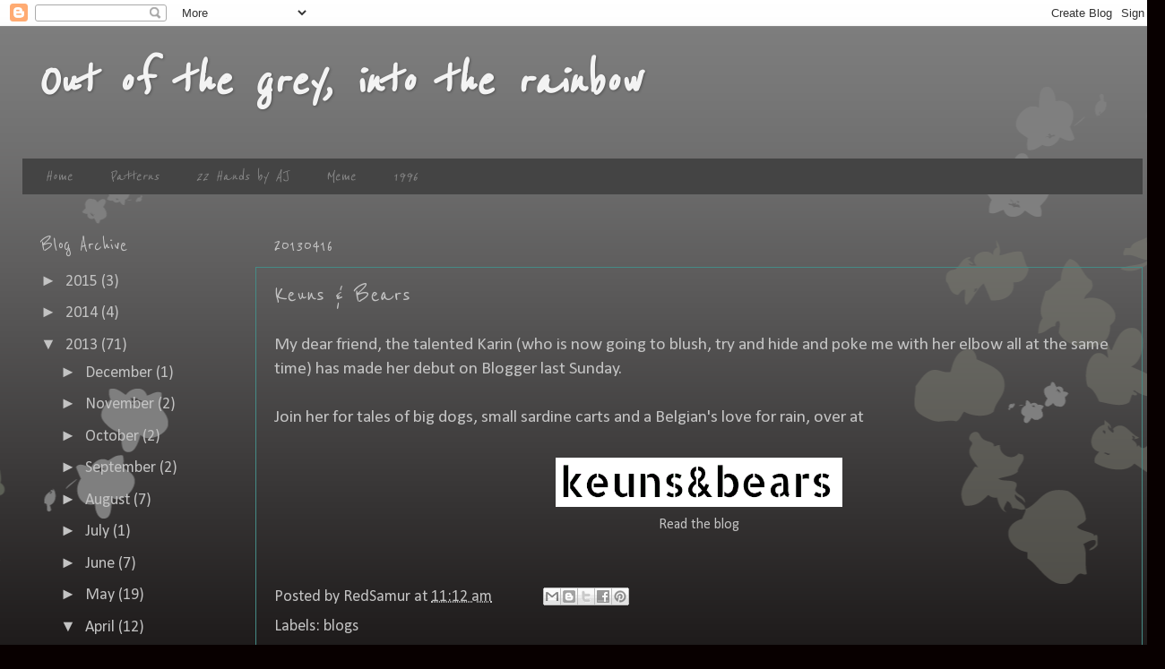

--- FILE ---
content_type: text/html; charset=UTF-8
request_url: https://craftoutofgrey.blogspot.com/2013/04/keuns-bears.html
body_size: 12245
content:
<!DOCTYPE html>
<html class='v2' dir='ltr' lang='en-GB'>
<head>
<link href='https://www.blogger.com/static/v1/widgets/335934321-css_bundle_v2.css' rel='stylesheet' type='text/css'/>
<meta content='width=1100' name='viewport'/>
<meta content='text/html; charset=UTF-8' http-equiv='Content-Type'/>
<meta content='blogger' name='generator'/>
<link href='https://craftoutofgrey.blogspot.com/favicon.ico' rel='icon' type='image/x-icon'/>
<link href='http://craftoutofgrey.blogspot.com/2013/04/keuns-bears.html' rel='canonical'/>
<link rel="alternate" type="application/atom+xml" title="Out of the grey, into the rainbow - Atom" href="https://craftoutofgrey.blogspot.com/feeds/posts/default" />
<link rel="alternate" type="application/rss+xml" title="Out of the grey, into the rainbow - RSS" href="https://craftoutofgrey.blogspot.com/feeds/posts/default?alt=rss" />
<link rel="service.post" type="application/atom+xml" title="Out of the grey, into the rainbow - Atom" href="https://www.blogger.com/feeds/6685930808639840226/posts/default" />

<link rel="alternate" type="application/atom+xml" title="Out of the grey, into the rainbow - Atom" href="https://craftoutofgrey.blogspot.com/feeds/2383167519858987522/comments/default" />
<!--Can't find substitution for tag [blog.ieCssRetrofitLinks]-->
<link href='https://blogger.googleusercontent.com/img/b/R29vZ2xl/AVvXsEjWGzjszYOzIhOflhOqnQp2Nzqq2SoJbge8FPYcadlL1RiOGD0agm0Www_LHMoxluVBiqcXhfgZByHCfBDHCpUdofV2DuH_7Z8yQLI1NtytOkHS2_qdj9uKc9irMK2BX4gY0sK7lKSMYncH/s1600/Capture.GIF' rel='image_src'/>
<meta content='http://craftoutofgrey.blogspot.com/2013/04/keuns-bears.html' property='og:url'/>
<meta content='Keuns &amp; Bears' property='og:title'/>
<meta content='My dear friend, the talented Karin (who is now going to blush, try and hide and poke me with her elbow all at the same time) has made her de...' property='og:description'/>
<meta content='https://blogger.googleusercontent.com/img/b/R29vZ2xl/AVvXsEjWGzjszYOzIhOflhOqnQp2Nzqq2SoJbge8FPYcadlL1RiOGD0agm0Www_LHMoxluVBiqcXhfgZByHCfBDHCpUdofV2DuH_7Z8yQLI1NtytOkHS2_qdj9uKc9irMK2BX4gY0sK7lKSMYncH/w1200-h630-p-k-no-nu/Capture.GIF' property='og:image'/>
<title>Out of the grey, into the rainbow: Keuns & Bears</title>
<style type='text/css'>@font-face{font-family:'Calibri';font-style:normal;font-weight:400;font-display:swap;src:url(//fonts.gstatic.com/l/font?kit=J7afnpV-BGlaFfdAhLEY67FIEjg&skey=a1029226f80653a8&v=v15)format('woff2');unicode-range:U+0000-00FF,U+0131,U+0152-0153,U+02BB-02BC,U+02C6,U+02DA,U+02DC,U+0304,U+0308,U+0329,U+2000-206F,U+20AC,U+2122,U+2191,U+2193,U+2212,U+2215,U+FEFF,U+FFFD;}@font-face{font-family:'Reenie Beanie';font-style:normal;font-weight:400;font-display:swap;src:url(//fonts.gstatic.com/s/reeniebeanie/v22/z7NSdR76eDkaJKZJFkkjuvWxXPq1q6Gjb_0.woff2)format('woff2');unicode-range:U+0000-00FF,U+0131,U+0152-0153,U+02BB-02BC,U+02C6,U+02DA,U+02DC,U+0304,U+0308,U+0329,U+2000-206F,U+20AC,U+2122,U+2191,U+2193,U+2212,U+2215,U+FEFF,U+FFFD;}</style>
<style id='page-skin-1' type='text/css'><!--
/*-----------------------------------------------
Blogger Template Style
Name:     Picture Window
Designer: Blogger
URL:      www.blogger.com
----------------------------------------------- */
/* Content
----------------------------------------------- */
body {
font: normal normal 20px Calibri;
color: #c3c3c3;
background: #080000 url(//themes.googleusercontent.com/image?id=0BwVBOzw_-hbMMDZjM2Q4YjctMTY2OC00ZGU2LWJjZDYtODVjOGRiOThlMGQ3) repeat-x fixed top center /* Credit: Jason Morrow (http://jasonmorrow.etsy.com) */;
}
html body .region-inner {
min-width: 0;
max-width: 100%;
width: auto;
}
.content-outer {
font-size: 90%;
}
a:link {
text-decoration:none;
color: #c3c3c3;
}
a:visited {
text-decoration:none;
color: #ffcc7f;
}
a:hover {
text-decoration:underline;
color: #000808;
}
.content-outer {
background: transparent url(//www.blogblog.com/1kt/transparent/black50.png) repeat scroll top left;
-moz-border-radius: 0;
-webkit-border-radius: 0;
-goog-ms-border-radius: 0;
border-radius: 0;
-moz-box-shadow: 0 0 3px rgba(0, 0, 0, .15);
-webkit-box-shadow: 0 0 3px rgba(0, 0, 0, .15);
-goog-ms-box-shadow: 0 0 3px rgba(0, 0, 0, .15);
box-shadow: 0 0 3px rgba(0, 0, 0, .15);
margin: 0 auto;
}
.content-inner {
padding: 10px;
}
/* Header
----------------------------------------------- */
.header-outer {
background: transparent none repeat-x scroll top left;
_background-image: none;
color: #f3f3f3;
-moz-border-radius: 0;
-webkit-border-radius: 0;
-goog-ms-border-radius: 0;
border-radius: 0;
}
.Header img, .Header #header-inner {
-moz-border-radius: 0;
-webkit-border-radius: 0;
-goog-ms-border-radius: 0;
border-radius: 0;
}
.header-inner .Header .titlewrapper,
.header-inner .Header .descriptionwrapper {
padding-left: 30px;
padding-right: 30px;
}
.Header h1 {
font: italic bold 60px Reenie Beanie;
text-shadow: 1px 1px 3px rgba(0, 0, 0, 0.3);
}
.Header h1 a {
color: #f3f3f3;
}
.Header .description {
font-size: 130%;
}
/* Tabs
----------------------------------------------- */
.tabs-inner {
margin: .5em 15px 1em;
padding: 0;
}
.tabs-inner .section {
margin: 0;
}
.tabs-inner .widget ul {
padding: 0;
background: #444444 none repeat scroll bottom;
-moz-border-radius: 0;
-webkit-border-radius: 0;
-goog-ms-border-radius: 0;
border-radius: 0;
}
.tabs-inner .widget li {
border: none;
}
.tabs-inner .widget li a {
display: inline-block;
padding: .5em 1em;
margin-right: 0;
color: #888888;
font: italic normal 20px Reenie Beanie;
-moz-border-radius: 0 0 0 0;
-webkit-border-top-left-radius: 0;
-webkit-border-top-right-radius: 0;
-goog-ms-border-radius: 0 0 0 0;
border-radius: 0 0 0 0;
background: transparent none no-repeat scroll top left;
border-right: 1px solid transparent;
}
.tabs-inner .widget li:first-child a {
padding-left: 1.25em;
-moz-border-radius-topleft: 0;
-moz-border-radius-bottomleft: 0;
-webkit-border-top-left-radius: 0;
-webkit-border-bottom-left-radius: 0;
-goog-ms-border-top-left-radius: 0;
-goog-ms-border-bottom-left-radius: 0;
border-top-left-radius: 0;
border-bottom-left-radius: 0;
}
.tabs-inner .widget li.selected a,
.tabs-inner .widget li a:hover {
position: relative;
z-index: 1;
background: #008b82 none repeat scroll bottom;
color: #c3c3c3;
-moz-box-shadow: 0 0 0 rgba(0, 0, 0, .15);
-webkit-box-shadow: 0 0 0 rgba(0, 0, 0, .15);
-goog-ms-box-shadow: 0 0 0 rgba(0, 0, 0, .15);
box-shadow: 0 0 0 rgba(0, 0, 0, .15);
}
/* Headings
----------------------------------------------- */
h2 {
font: normal normal 24px Reenie Beanie;
text-transform: none;
color: #c3c3c3;
margin: .5em 0;
}
/* Main
----------------------------------------------- */
.main-outer {
background: transparent none repeat scroll top center;
-moz-border-radius: 0 0 0 0;
-webkit-border-top-left-radius: 0;
-webkit-border-top-right-radius: 0;
-webkit-border-bottom-left-radius: 0;
-webkit-border-bottom-right-radius: 0;
-goog-ms-border-radius: 0 0 0 0;
border-radius: 0 0 0 0;
-moz-box-shadow: 0 0 0 rgba(0, 0, 0, .15);
-webkit-box-shadow: 0 0 0 rgba(0, 0, 0, .15);
-goog-ms-box-shadow: 0 0 0 rgba(0, 0, 0, .15);
box-shadow: 0 0 0 rgba(0, 0, 0, .15);
}
.main-inner {
padding: 15px 20px 20px;
}
.main-inner .column-center-inner {
padding: 0 0;
}
.main-inner .column-left-inner {
padding-left: 0;
}
.main-inner .column-right-inner {
padding-right: 0;
}
/* Posts
----------------------------------------------- */
h3.post-title {
margin: 0;
font: normal normal 30px Reenie Beanie;
}
.comments h4 {
margin: 1em 0 0;
font: normal normal 30px Reenie Beanie;
}
.date-header span {
color: #c3c3c3;
}
.post-outer {
background-color: transparent;
border: solid 1px #458b86;
-moz-border-radius: 0;
-webkit-border-radius: 0;
border-radius: 0;
-goog-ms-border-radius: 0;
padding: 15px 20px;
margin: 0 -20px 20px;
}
.post-body {
line-height: 1.4;
font-size: 110%;
position: relative;
}
.post-header {
margin: 0 0 1.5em;
color: #c3c3c3;
line-height: 1.6;
}
.post-footer {
margin: .5em 0 0;
color: #c3c3c3;
line-height: 1.6;
}
#blog-pager {
font-size: 140%
}
#comments .comment-author {
padding-top: 1.5em;
border-top: dashed 1px #ccc;
border-top: dashed 1px rgba(128, 128, 128, .5);
background-position: 0 1.5em;
}
#comments .comment-author:first-child {
padding-top: 0;
border-top: none;
}
.avatar-image-container {
margin: .2em 0 0;
}
/* Comments
----------------------------------------------- */
.comments .comments-content .icon.blog-author {
background-repeat: no-repeat;
background-image: url([data-uri]);
}
.comments .comments-content .loadmore a {
border-top: 1px solid #000808;
border-bottom: 1px solid #000808;
}
.comments .continue {
border-top: 2px solid #000808;
}
/* Widgets
----------------------------------------------- */
.widget ul, .widget #ArchiveList ul.flat {
padding: 0;
list-style: none;
}
.widget ul li, .widget #ArchiveList ul.flat li {
border-top: dashed 1px #ccc;
border-top: dashed 1px rgba(128, 128, 128, .5);
}
.widget ul li:first-child, .widget #ArchiveList ul.flat li:first-child {
border-top: none;
}
.widget .post-body ul {
list-style: disc;
}
.widget .post-body ul li {
border: none;
}
/* Footer
----------------------------------------------- */
.footer-outer {
color:#444444;
background: transparent none repeat scroll top center;
-moz-border-radius: 0 0 0 0;
-webkit-border-top-left-radius: 0;
-webkit-border-top-right-radius: 0;
-webkit-border-bottom-left-radius: 0;
-webkit-border-bottom-right-radius: 0;
-goog-ms-border-radius: 0 0 0 0;
border-radius: 0 0 0 0;
-moz-box-shadow: 0 0 0 rgba(0, 0, 0, .15);
-webkit-box-shadow: 0 0 0 rgba(0, 0, 0, .15);
-goog-ms-box-shadow: 0 0 0 rgba(0, 0, 0, .15);
box-shadow: 0 0 0 rgba(0, 0, 0, .15);
}
.footer-inner {
padding: 10px 20px 20px;
}
.footer-outer a {
color: #000808;
}
.footer-outer a:visited {
color: #444444;
}
.footer-outer a:hover {
color: #688b88;
}
.footer-outer .widget h2 {
color: #444444;
}
/* Mobile
----------------------------------------------- */
html body.mobile {
height: auto;
}
html body.mobile {
min-height: 480px;
background-size: 100% auto;
}
.mobile .body-fauxcolumn-outer {
background: transparent none repeat scroll top left;
}
html .mobile .mobile-date-outer, html .mobile .blog-pager {
border-bottom: none;
background: transparent none repeat scroll top center;
margin-bottom: 10px;
}
.mobile .date-outer {
background: transparent none repeat scroll top center;
}
.mobile .header-outer, .mobile .main-outer,
.mobile .post-outer, .mobile .footer-outer {
-moz-border-radius: 0;
-webkit-border-radius: 0;
-goog-ms-border-radius: 0;
border-radius: 0;
}
.mobile .content-outer,
.mobile .main-outer,
.mobile .post-outer {
background: inherit;
border: none;
}
.mobile .content-outer {
font-size: 100%;
}
.mobile-link-button {
background-color: #c3c3c3;
}
.mobile-link-button a:link, .mobile-link-button a:visited {
color: transparent;
}
.mobile-index-contents {
color: #c3c3c3;
}
.mobile .tabs-inner .PageList .widget-content {
background: #008b82 none repeat scroll bottom;
color: #c3c3c3;
}
.mobile .tabs-inner .PageList .widget-content .pagelist-arrow {
border-left: 1px solid transparent;
}

--></style>
<style id='template-skin-1' type='text/css'><!--
body {
min-width: 1300px;
}
.content-outer, .content-fauxcolumn-outer, .region-inner {
min-width: 1300px;
max-width: 1300px;
_width: 1300px;
}
.main-inner .columns {
padding-left: 260px;
padding-right: 0px;
}
.main-inner .fauxcolumn-center-outer {
left: 260px;
right: 0px;
/* IE6 does not respect left and right together */
_width: expression(this.parentNode.offsetWidth -
parseInt("260px") -
parseInt("0px") + 'px');
}
.main-inner .fauxcolumn-left-outer {
width: 260px;
}
.main-inner .fauxcolumn-right-outer {
width: 0px;
}
.main-inner .column-left-outer {
width: 260px;
right: 100%;
margin-left: -260px;
}
.main-inner .column-right-outer {
width: 0px;
margin-right: -0px;
}
#layout {
min-width: 0;
}
#layout .content-outer {
min-width: 0;
width: 800px;
}
#layout .region-inner {
min-width: 0;
width: auto;
}
body#layout div.add_widget {
padding: 8px;
}
body#layout div.add_widget a {
margin-left: 32px;
}
--></style>
<style>
    body {background-image:url(\/\/themes.googleusercontent.com\/image?id=0BwVBOzw_-hbMMDZjM2Q4YjctMTY2OC00ZGU2LWJjZDYtODVjOGRiOThlMGQ3);}
    
@media (max-width: 200px) { body {background-image:url(\/\/themes.googleusercontent.com\/image?id=0BwVBOzw_-hbMMDZjM2Q4YjctMTY2OC00ZGU2LWJjZDYtODVjOGRiOThlMGQ3&options=w200);}}
@media (max-width: 400px) and (min-width: 201px) { body {background-image:url(\/\/themes.googleusercontent.com\/image?id=0BwVBOzw_-hbMMDZjM2Q4YjctMTY2OC00ZGU2LWJjZDYtODVjOGRiOThlMGQ3&options=w400);}}
@media (max-width: 800px) and (min-width: 401px) { body {background-image:url(\/\/themes.googleusercontent.com\/image?id=0BwVBOzw_-hbMMDZjM2Q4YjctMTY2OC00ZGU2LWJjZDYtODVjOGRiOThlMGQ3&options=w800);}}
@media (max-width: 1200px) and (min-width: 801px) { body {background-image:url(\/\/themes.googleusercontent.com\/image?id=0BwVBOzw_-hbMMDZjM2Q4YjctMTY2OC00ZGU2LWJjZDYtODVjOGRiOThlMGQ3&options=w1200);}}
/* Last tag covers anything over one higher than the previous max-size cap. */
@media (min-width: 1201px) { body {background-image:url(\/\/themes.googleusercontent.com\/image?id=0BwVBOzw_-hbMMDZjM2Q4YjctMTY2OC00ZGU2LWJjZDYtODVjOGRiOThlMGQ3&options=w1600);}}
  </style>
<link href='https://www.blogger.com/dyn-css/authorization.css?targetBlogID=6685930808639840226&amp;zx=55fc5500-56cd-4c25-99f2-b2ba125b7c68' media='none' onload='if(media!=&#39;all&#39;)media=&#39;all&#39;' rel='stylesheet'/><noscript><link href='https://www.blogger.com/dyn-css/authorization.css?targetBlogID=6685930808639840226&amp;zx=55fc5500-56cd-4c25-99f2-b2ba125b7c68' rel='stylesheet'/></noscript>
<meta name='google-adsense-platform-account' content='ca-host-pub-1556223355139109'/>
<meta name='google-adsense-platform-domain' content='blogspot.com'/>

</head>
<body class='loading variant-screen'>
<div class='navbar section' id='navbar' name='Navbar'><div class='widget Navbar' data-version='1' id='Navbar1'><script type="text/javascript">
    function setAttributeOnload(object, attribute, val) {
      if(window.addEventListener) {
        window.addEventListener('load',
          function(){ object[attribute] = val; }, false);
      } else {
        window.attachEvent('onload', function(){ object[attribute] = val; });
      }
    }
  </script>
<div id="navbar-iframe-container"></div>
<script type="text/javascript" src="https://apis.google.com/js/platform.js"></script>
<script type="text/javascript">
      gapi.load("gapi.iframes:gapi.iframes.style.bubble", function() {
        if (gapi.iframes && gapi.iframes.getContext) {
          gapi.iframes.getContext().openChild({
              url: 'https://www.blogger.com/navbar/6685930808639840226?po\x3d2383167519858987522\x26origin\x3dhttps://craftoutofgrey.blogspot.com',
              where: document.getElementById("navbar-iframe-container"),
              id: "navbar-iframe"
          });
        }
      });
    </script><script type="text/javascript">
(function() {
var script = document.createElement('script');
script.type = 'text/javascript';
script.src = '//pagead2.googlesyndication.com/pagead/js/google_top_exp.js';
var head = document.getElementsByTagName('head')[0];
if (head) {
head.appendChild(script);
}})();
</script>
</div></div>
<div class='body-fauxcolumns'>
<div class='fauxcolumn-outer body-fauxcolumn-outer'>
<div class='cap-top'>
<div class='cap-left'></div>
<div class='cap-right'></div>
</div>
<div class='fauxborder-left'>
<div class='fauxborder-right'></div>
<div class='fauxcolumn-inner'>
</div>
</div>
<div class='cap-bottom'>
<div class='cap-left'></div>
<div class='cap-right'></div>
</div>
</div>
</div>
<div class='content'>
<div class='content-fauxcolumns'>
<div class='fauxcolumn-outer content-fauxcolumn-outer'>
<div class='cap-top'>
<div class='cap-left'></div>
<div class='cap-right'></div>
</div>
<div class='fauxborder-left'>
<div class='fauxborder-right'></div>
<div class='fauxcolumn-inner'>
</div>
</div>
<div class='cap-bottom'>
<div class='cap-left'></div>
<div class='cap-right'></div>
</div>
</div>
</div>
<div class='content-outer'>
<div class='content-cap-top cap-top'>
<div class='cap-left'></div>
<div class='cap-right'></div>
</div>
<div class='fauxborder-left content-fauxborder-left'>
<div class='fauxborder-right content-fauxborder-right'></div>
<div class='content-inner'>
<header>
<div class='header-outer'>
<div class='header-cap-top cap-top'>
<div class='cap-left'></div>
<div class='cap-right'></div>
</div>
<div class='fauxborder-left header-fauxborder-left'>
<div class='fauxborder-right header-fauxborder-right'></div>
<div class='region-inner header-inner'>
<div class='header section' id='header' name='Header'><div class='widget Header' data-version='1' id='Header1'>
<div id='header-inner'>
<div class='titlewrapper'>
<h1 class='title'>
<a href='https://craftoutofgrey.blogspot.com/'>
Out of the grey, into the rainbow
</a>
</h1>
</div>
<div class='descriptionwrapper'>
<p class='description'><span>
</span></p>
</div>
</div>
</div></div>
</div>
</div>
<div class='header-cap-bottom cap-bottom'>
<div class='cap-left'></div>
<div class='cap-right'></div>
</div>
</div>
</header>
<div class='tabs-outer'>
<div class='tabs-cap-top cap-top'>
<div class='cap-left'></div>
<div class='cap-right'></div>
</div>
<div class='fauxborder-left tabs-fauxborder-left'>
<div class='fauxborder-right tabs-fauxborder-right'></div>
<div class='region-inner tabs-inner'>
<div class='tabs no-items section' id='crosscol' name='Cross-column'></div>
<div class='tabs section' id='crosscol-overflow' name='Cross-Column 2'><div class='widget PageList' data-version='1' id='PageList1'>
<h2>Pages</h2>
<div class='widget-content'>
<ul>
<li>
<a href='https://craftoutofgrey.blogspot.com/'>Home</a>
</li>
<li>
<a href='https://craftoutofgrey.blogspot.com/p/patterns.html'>Patterns</a>
</li>
<li>
<a href='https://craftoutofgrey.blogspot.com/p/22-hands-by-aj.html'>22 Hands by AJ</a>
</li>
<li>
<a href='https://craftoutofgrey.blogspot.com/p/meme.html'>Meme</a>
</li>
<li>
<a href='https://craftoutofgrey.blogspot.com/p/1996.html'>1996</a>
</li>
</ul>
<div class='clear'></div>
</div>
</div></div>
</div>
</div>
<div class='tabs-cap-bottom cap-bottom'>
<div class='cap-left'></div>
<div class='cap-right'></div>
</div>
</div>
<div class='main-outer'>
<div class='main-cap-top cap-top'>
<div class='cap-left'></div>
<div class='cap-right'></div>
</div>
<div class='fauxborder-left main-fauxborder-left'>
<div class='fauxborder-right main-fauxborder-right'></div>
<div class='region-inner main-inner'>
<div class='columns fauxcolumns'>
<div class='fauxcolumn-outer fauxcolumn-center-outer'>
<div class='cap-top'>
<div class='cap-left'></div>
<div class='cap-right'></div>
</div>
<div class='fauxborder-left'>
<div class='fauxborder-right'></div>
<div class='fauxcolumn-inner'>
</div>
</div>
<div class='cap-bottom'>
<div class='cap-left'></div>
<div class='cap-right'></div>
</div>
</div>
<div class='fauxcolumn-outer fauxcolumn-left-outer'>
<div class='cap-top'>
<div class='cap-left'></div>
<div class='cap-right'></div>
</div>
<div class='fauxborder-left'>
<div class='fauxborder-right'></div>
<div class='fauxcolumn-inner'>
</div>
</div>
<div class='cap-bottom'>
<div class='cap-left'></div>
<div class='cap-right'></div>
</div>
</div>
<div class='fauxcolumn-outer fauxcolumn-right-outer'>
<div class='cap-top'>
<div class='cap-left'></div>
<div class='cap-right'></div>
</div>
<div class='fauxborder-left'>
<div class='fauxborder-right'></div>
<div class='fauxcolumn-inner'>
</div>
</div>
<div class='cap-bottom'>
<div class='cap-left'></div>
<div class='cap-right'></div>
</div>
</div>
<!-- corrects IE6 width calculation -->
<div class='columns-inner'>
<div class='column-center-outer'>
<div class='column-center-inner'>
<div class='main section' id='main' name='Main'><div class='widget Blog' data-version='1' id='Blog1'>
<div class='blog-posts hfeed'>

          <div class="date-outer">
        
<h2 class='date-header'><span>20130416</span></h2>

          <div class="date-posts">
        
<div class='post-outer'>
<div class='post hentry uncustomized-post-template' itemprop='blogPost' itemscope='itemscope' itemtype='http://schema.org/BlogPosting'>
<meta content='https://blogger.googleusercontent.com/img/b/R29vZ2xl/AVvXsEjWGzjszYOzIhOflhOqnQp2Nzqq2SoJbge8FPYcadlL1RiOGD0agm0Www_LHMoxluVBiqcXhfgZByHCfBDHCpUdofV2DuH_7Z8yQLI1NtytOkHS2_qdj9uKc9irMK2BX4gY0sK7lKSMYncH/s1600/Capture.GIF' itemprop='image_url'/>
<meta content='6685930808639840226' itemprop='blogId'/>
<meta content='2383167519858987522' itemprop='postId'/>
<a name='2383167519858987522'></a>
<h3 class='post-title entry-title' itemprop='name'>
Keuns & Bears
</h3>
<div class='post-header'>
<div class='post-header-line-1'></div>
</div>
<div class='post-body entry-content' id='post-body-2383167519858987522' itemprop='description articleBody'>
My dear friend, the talented Karin (who is now going to blush, try and hide and poke me with her elbow all at the same time) has made her debut on Blogger last Sunday.<br />
<br />
Join her for tales of big dogs, small sardine carts and a Belgian's love for rain, over at<br />
<br />
<table align="center" cellpadding="0" cellspacing="0" class="tr-caption-container" style="margin-left: auto; margin-right: auto; text-align: center;"><tbody>
<tr><td style="text-align: center;"><span style="margin-left: auto; margin-right: auto;"><a href="http://keunsandbears.blogspot.be/" target="_blank"><img border="0" height="55" src="https://blogger.googleusercontent.com/img/b/R29vZ2xl/AVvXsEjWGzjszYOzIhOflhOqnQp2Nzqq2SoJbge8FPYcadlL1RiOGD0agm0Www_LHMoxluVBiqcXhfgZByHCfBDHCpUdofV2DuH_7Z8yQLI1NtytOkHS2_qdj9uKc9irMK2BX4gY0sK7lKSMYncH/s1600/Capture.GIF" width="320" /></a></span></td></tr>
<tr><td class="tr-caption" style="text-align: center;"><a href="http://keunsandbears.blogspot.be/" target="_blank">Read the blog</a></td></tr>
</tbody></table>
<br />
<div style='clear: both;'></div>
</div>
<div class='post-footer'>
<div class='post-footer-line post-footer-line-1'>
<span class='post-author vcard'>
Posted by
<span class='fn' itemprop='author' itemscope='itemscope' itemtype='http://schema.org/Person'>
<meta content='https://www.blogger.com/profile/11016140240877523487' itemprop='url'/>
<a class='g-profile' href='https://www.blogger.com/profile/11016140240877523487' rel='author' title='author profile'>
<span itemprop='name'>RedSamur</span>
</a>
</span>
</span>
<span class='post-timestamp'>
at
<meta content='http://craftoutofgrey.blogspot.com/2013/04/keuns-bears.html' itemprop='url'/>
<a class='timestamp-link' href='https://craftoutofgrey.blogspot.com/2013/04/keuns-bears.html' rel='bookmark' title='permanent link'><abbr class='published' itemprop='datePublished' title='2013-04-16T11:12:00+02:00'>11:12 am</abbr></a>
</span>
<span class='post-comment-link'>
</span>
<span class='post-icons'>
<span class='item-control blog-admin pid-1528085921'>
<a href='https://www.blogger.com/post-edit.g?blogID=6685930808639840226&postID=2383167519858987522&from=pencil' title='Edit Post'>
<img alt='' class='icon-action' height='18' src='https://resources.blogblog.com/img/icon18_edit_allbkg.gif' width='18'/>
</a>
</span>
</span>
<div class='post-share-buttons goog-inline-block'>
<a class='goog-inline-block share-button sb-email' href='https://www.blogger.com/share-post.g?blogID=6685930808639840226&postID=2383167519858987522&target=email' target='_blank' title='Email This'><span class='share-button-link-text'>Email This</span></a><a class='goog-inline-block share-button sb-blog' href='https://www.blogger.com/share-post.g?blogID=6685930808639840226&postID=2383167519858987522&target=blog' onclick='window.open(this.href, "_blank", "height=270,width=475"); return false;' target='_blank' title='BlogThis!'><span class='share-button-link-text'>BlogThis!</span></a><a class='goog-inline-block share-button sb-twitter' href='https://www.blogger.com/share-post.g?blogID=6685930808639840226&postID=2383167519858987522&target=twitter' target='_blank' title='Share to X'><span class='share-button-link-text'>Share to X</span></a><a class='goog-inline-block share-button sb-facebook' href='https://www.blogger.com/share-post.g?blogID=6685930808639840226&postID=2383167519858987522&target=facebook' onclick='window.open(this.href, "_blank", "height=430,width=640"); return false;' target='_blank' title='Share to Facebook'><span class='share-button-link-text'>Share to Facebook</span></a><a class='goog-inline-block share-button sb-pinterest' href='https://www.blogger.com/share-post.g?blogID=6685930808639840226&postID=2383167519858987522&target=pinterest' target='_blank' title='Share to Pinterest'><span class='share-button-link-text'>Share to Pinterest</span></a>
</div>
</div>
<div class='post-footer-line post-footer-line-2'>
<span class='post-labels'>
Labels:
<a href='https://craftoutofgrey.blogspot.com/search/label/blogs' rel='tag'>blogs</a>
</span>
</div>
<div class='post-footer-line post-footer-line-3'>
<span class='post-location'>
</span>
</div>
</div>
</div>
<div class='comments' id='comments'>
<a name='comments'></a>
<h4>No comments:</h4>
<div id='Blog1_comments-block-wrapper'>
<dl class='avatar-comment-indent' id='comments-block'>
</dl>
</div>
<p class='comment-footer'>
<div class='comment-form'>
<a name='comment-form'></a>
<h4 id='comment-post-message'>Post a Comment</h4>
<p>
</p>
<a href='https://www.blogger.com/comment/frame/6685930808639840226?po=2383167519858987522&hl=en-GB&saa=85391&origin=https://craftoutofgrey.blogspot.com' id='comment-editor-src'></a>
<iframe allowtransparency='true' class='blogger-iframe-colorize blogger-comment-from-post' frameborder='0' height='410px' id='comment-editor' name='comment-editor' src='' width='100%'></iframe>
<script src='https://www.blogger.com/static/v1/jsbin/2830521187-comment_from_post_iframe.js' type='text/javascript'></script>
<script type='text/javascript'>
      BLOG_CMT_createIframe('https://www.blogger.com/rpc_relay.html');
    </script>
</div>
</p>
</div>
</div>

        </div></div>
      
</div>
<div class='blog-pager' id='blog-pager'>
<span id='blog-pager-newer-link'>
<a class='blog-pager-newer-link' href='https://craftoutofgrey.blogspot.com/2013/04/just-because-youre-paranoid-doesnt-mean.html' id='Blog1_blog-pager-newer-link' title='Newer Post'>Newer Post</a>
</span>
<span id='blog-pager-older-link'>
<a class='blog-pager-older-link' href='https://craftoutofgrey.blogspot.com/2013/04/ostend-snb-blog-update.html' id='Blog1_blog-pager-older-link' title='Older Post'>Older Post</a>
</span>
<a class='home-link' href='https://craftoutofgrey.blogspot.com/'>Home</a>
</div>
<div class='clear'></div>
<div class='post-feeds'>
<div class='feed-links'>
Subscribe to:
<a class='feed-link' href='https://craftoutofgrey.blogspot.com/feeds/2383167519858987522/comments/default' target='_blank' type='application/atom+xml'>Post Comments (Atom)</a>
</div>
</div>
</div></div>
</div>
</div>
<div class='column-left-outer'>
<div class='column-left-inner'>
<aside>
<div class='sidebar section' id='sidebar-left-1'><div class='widget BlogArchive' data-version='1' id='BlogArchive1'>
<h2>Blog Archive</h2>
<div class='widget-content'>
<div id='ArchiveList'>
<div id='BlogArchive1_ArchiveList'>
<ul class='hierarchy'>
<li class='archivedate collapsed'>
<a class='toggle' href='javascript:void(0)'>
<span class='zippy'>

        &#9658;&#160;
      
</span>
</a>
<a class='post-count-link' href='https://craftoutofgrey.blogspot.com/2015/'>
2015
</a>
<span class='post-count' dir='ltr'>(3)</span>
<ul class='hierarchy'>
<li class='archivedate collapsed'>
<a class='toggle' href='javascript:void(0)'>
<span class='zippy'>

        &#9658;&#160;
      
</span>
</a>
<a class='post-count-link' href='https://craftoutofgrey.blogspot.com/2015/12/'>
December
</a>
<span class='post-count' dir='ltr'>(1)</span>
</li>
</ul>
<ul class='hierarchy'>
<li class='archivedate collapsed'>
<a class='toggle' href='javascript:void(0)'>
<span class='zippy'>

        &#9658;&#160;
      
</span>
</a>
<a class='post-count-link' href='https://craftoutofgrey.blogspot.com/2015/11/'>
November
</a>
<span class='post-count' dir='ltr'>(1)</span>
</li>
</ul>
<ul class='hierarchy'>
<li class='archivedate collapsed'>
<a class='toggle' href='javascript:void(0)'>
<span class='zippy'>

        &#9658;&#160;
      
</span>
</a>
<a class='post-count-link' href='https://craftoutofgrey.blogspot.com/2015/09/'>
September
</a>
<span class='post-count' dir='ltr'>(1)</span>
</li>
</ul>
</li>
</ul>
<ul class='hierarchy'>
<li class='archivedate collapsed'>
<a class='toggle' href='javascript:void(0)'>
<span class='zippy'>

        &#9658;&#160;
      
</span>
</a>
<a class='post-count-link' href='https://craftoutofgrey.blogspot.com/2014/'>
2014
</a>
<span class='post-count' dir='ltr'>(4)</span>
<ul class='hierarchy'>
<li class='archivedate collapsed'>
<a class='toggle' href='javascript:void(0)'>
<span class='zippy'>

        &#9658;&#160;
      
</span>
</a>
<a class='post-count-link' href='https://craftoutofgrey.blogspot.com/2014/04/'>
April
</a>
<span class='post-count' dir='ltr'>(1)</span>
</li>
</ul>
<ul class='hierarchy'>
<li class='archivedate collapsed'>
<a class='toggle' href='javascript:void(0)'>
<span class='zippy'>

        &#9658;&#160;
      
</span>
</a>
<a class='post-count-link' href='https://craftoutofgrey.blogspot.com/2014/02/'>
February
</a>
<span class='post-count' dir='ltr'>(3)</span>
</li>
</ul>
</li>
</ul>
<ul class='hierarchy'>
<li class='archivedate expanded'>
<a class='toggle' href='javascript:void(0)'>
<span class='zippy toggle-open'>

        &#9660;&#160;
      
</span>
</a>
<a class='post-count-link' href='https://craftoutofgrey.blogspot.com/2013/'>
2013
</a>
<span class='post-count' dir='ltr'>(71)</span>
<ul class='hierarchy'>
<li class='archivedate collapsed'>
<a class='toggle' href='javascript:void(0)'>
<span class='zippy'>

        &#9658;&#160;
      
</span>
</a>
<a class='post-count-link' href='https://craftoutofgrey.blogspot.com/2013/12/'>
December
</a>
<span class='post-count' dir='ltr'>(1)</span>
</li>
</ul>
<ul class='hierarchy'>
<li class='archivedate collapsed'>
<a class='toggle' href='javascript:void(0)'>
<span class='zippy'>

        &#9658;&#160;
      
</span>
</a>
<a class='post-count-link' href='https://craftoutofgrey.blogspot.com/2013/11/'>
November
</a>
<span class='post-count' dir='ltr'>(2)</span>
</li>
</ul>
<ul class='hierarchy'>
<li class='archivedate collapsed'>
<a class='toggle' href='javascript:void(0)'>
<span class='zippy'>

        &#9658;&#160;
      
</span>
</a>
<a class='post-count-link' href='https://craftoutofgrey.blogspot.com/2013/10/'>
October
</a>
<span class='post-count' dir='ltr'>(2)</span>
</li>
</ul>
<ul class='hierarchy'>
<li class='archivedate collapsed'>
<a class='toggle' href='javascript:void(0)'>
<span class='zippy'>

        &#9658;&#160;
      
</span>
</a>
<a class='post-count-link' href='https://craftoutofgrey.blogspot.com/2013/09/'>
September
</a>
<span class='post-count' dir='ltr'>(2)</span>
</li>
</ul>
<ul class='hierarchy'>
<li class='archivedate collapsed'>
<a class='toggle' href='javascript:void(0)'>
<span class='zippy'>

        &#9658;&#160;
      
</span>
</a>
<a class='post-count-link' href='https://craftoutofgrey.blogspot.com/2013/08/'>
August
</a>
<span class='post-count' dir='ltr'>(7)</span>
</li>
</ul>
<ul class='hierarchy'>
<li class='archivedate collapsed'>
<a class='toggle' href='javascript:void(0)'>
<span class='zippy'>

        &#9658;&#160;
      
</span>
</a>
<a class='post-count-link' href='https://craftoutofgrey.blogspot.com/2013/07/'>
July
</a>
<span class='post-count' dir='ltr'>(1)</span>
</li>
</ul>
<ul class='hierarchy'>
<li class='archivedate collapsed'>
<a class='toggle' href='javascript:void(0)'>
<span class='zippy'>

        &#9658;&#160;
      
</span>
</a>
<a class='post-count-link' href='https://craftoutofgrey.blogspot.com/2013/06/'>
June
</a>
<span class='post-count' dir='ltr'>(7)</span>
</li>
</ul>
<ul class='hierarchy'>
<li class='archivedate collapsed'>
<a class='toggle' href='javascript:void(0)'>
<span class='zippy'>

        &#9658;&#160;
      
</span>
</a>
<a class='post-count-link' href='https://craftoutofgrey.blogspot.com/2013/05/'>
May
</a>
<span class='post-count' dir='ltr'>(19)</span>
</li>
</ul>
<ul class='hierarchy'>
<li class='archivedate expanded'>
<a class='toggle' href='javascript:void(0)'>
<span class='zippy toggle-open'>

        &#9660;&#160;
      
</span>
</a>
<a class='post-count-link' href='https://craftoutofgrey.blogspot.com/2013/04/'>
April
</a>
<span class='post-count' dir='ltr'>(12)</span>
<ul class='posts'>
<li><a href='https://craftoutofgrey.blogspot.com/2013/04/the-choker-and-other-beading-lessons.html'>The Choker, and other beading lessons</a></li>
<li><a href='https://craftoutofgrey.blogspot.com/2013/04/peyote.html'>Peyote</a></li>
<li><a href='https://craftoutofgrey.blogspot.com/2013/04/putting-da-bling-onna-string-wip.html'>Putting da bling onna string - WiP</a></li>
<li><a href='https://craftoutofgrey.blogspot.com/2013/04/old-craft-hobbies.html'>Old &amp;New Craft Hobbies</a></li>
<li><a href='https://craftoutofgrey.blogspot.com/2013/04/just-because-youre-paranoid-doesnt-mean.html'>Just because you&#39;re paranoid doesn&#39;t mean they&#39;re ...</a></li>
<li><a href='https://craftoutofgrey.blogspot.com/2013/04/keuns-bears.html'>Keuns &amp; Bears</a></li>
<li><a href='https://craftoutofgrey.blogspot.com/2013/04/ostend-snb-blog-update.html'>Ostend SnB Blog Update</a></li>
<li><a href='https://craftoutofgrey.blogspot.com/2013/04/cowl-neck-tunic.html'>Cowl neck tunic</a></li>
<li><a href='https://craftoutofgrey.blogspot.com/2013/04/cowls.html'>Cowls</a></li>
<li><a href='https://craftoutofgrey.blogspot.com/2013/04/2nd.html'>2nd</a></li>
<li><a href='https://craftoutofgrey.blogspot.com/2013/04/long-sleeve-shirt-1-finished.html'>Long Sleeve Shirt 1 finished!</a></li>
<li><a href='https://craftoutofgrey.blogspot.com/2013/04/according-to-matt.html'>According to Matt</a></li>
</ul>
</li>
</ul>
<ul class='hierarchy'>
<li class='archivedate collapsed'>
<a class='toggle' href='javascript:void(0)'>
<span class='zippy'>

        &#9658;&#160;
      
</span>
</a>
<a class='post-count-link' href='https://craftoutofgrey.blogspot.com/2013/03/'>
March
</a>
<span class='post-count' dir='ltr'>(12)</span>
</li>
</ul>
<ul class='hierarchy'>
<li class='archivedate collapsed'>
<a class='toggle' href='javascript:void(0)'>
<span class='zippy'>

        &#9658;&#160;
      
</span>
</a>
<a class='post-count-link' href='https://craftoutofgrey.blogspot.com/2013/02/'>
February
</a>
<span class='post-count' dir='ltr'>(6)</span>
</li>
</ul>
</li>
</ul>
</div>
</div>
<div class='clear'></div>
</div>
</div><div class='widget LinkList' data-version='1' id='LinkList1'>
<h2>Links</h2>
<div class='widget-content'>
<ul>
<li><a href='http://breieninoostende.blogspot.com/'>Ostend SnB</a></li>
<li><a href='http://breienenhaken.blogspot.be/'>Breien en haken in Oostende</a></li>
<li><a href='https://sites.google.com/site/brugsebreigezellen/home'>Bruges SnB</a></li>
<li><a href='http://naaldzang.blogspot.be'>Naaldzang Archives</a></li>
<li><a href='http://dominiqueknitting.blogspot.be/'>Dominique Knitting</a></li>
<li><a href='http://accordingtomatt.blogspot.be/'>According to Matt</a></li>
</ul>
<div class='clear'></div>
</div>
</div><div class='widget Profile' data-version='1' id='Profile1'>
<h2>About Me</h2>
<div class='widget-content'>
<a href='https://www.blogger.com/profile/11016140240877523487'><img alt='My photo' class='profile-img' height='80' src='//blogger.googleusercontent.com/img/b/R29vZ2xl/AVvXsEhVSPlCaenigT5TWL6AAVtX7oui5j0iM-tjmAaLsPaXS3Xy25a0DnuAip-RUwOszPvv6zsk8fW9Zhs6d2U6e3qCYWHXsl6EmcRshjbH741M5nv1VOrr--NsK5L2Imrpwmo/s100/DSC02383_2_large.JPG' width='80'/></a>
<dl class='profile-datablock'>
<dt class='profile-data'>
<a class='profile-name-link g-profile' href='https://www.blogger.com/profile/11016140240877523487' rel='author' style='background-image: url(//www.blogger.com/img/logo-16.png);'>
RedSamur
</a>
</dt>
<dd class='profile-textblock'>

Not quite water, not quite air, not quite real, not quite there.
</dd>
</dl>
<a class='profile-link' href='https://www.blogger.com/profile/11016140240877523487' rel='author'>View my complete profile</a>
<div class='clear'></div>
</div>
</div><div class='widget Followers' data-version='1' id='Followers1'>
<h2 class='title'>Followers</h2>
<div class='widget-content'>
<div id='Followers1-wrapper'>
<div style='margin-right:2px;'>
<div><script type="text/javascript" src="https://apis.google.com/js/platform.js"></script>
<div id="followers-iframe-container"></div>
<script type="text/javascript">
    window.followersIframe = null;
    function followersIframeOpen(url) {
      gapi.load("gapi.iframes", function() {
        if (gapi.iframes && gapi.iframes.getContext) {
          window.followersIframe = gapi.iframes.getContext().openChild({
            url: url,
            where: document.getElementById("followers-iframe-container"),
            messageHandlersFilter: gapi.iframes.CROSS_ORIGIN_IFRAMES_FILTER,
            messageHandlers: {
              '_ready': function(obj) {
                window.followersIframe.getIframeEl().height = obj.height;
              },
              'reset': function() {
                window.followersIframe.close();
                followersIframeOpen("https://www.blogger.com/followers/frame/6685930808639840226?colors\x3dCgt0cmFuc3BhcmVudBILdHJhbnNwYXJlbnQaByNjM2MzYzMiByNjM2MzYzMqC3RyYW5zcGFyZW50MgcjYzNjM2MzOgcjYzNjM2MzQgcjYzNjM2MzSgcjMDAwMDAwUgcjYzNjM2MzWgt0cmFuc3BhcmVudA%3D%3D\x26pageSize\x3d21\x26hl\x3den-GB\x26origin\x3dhttps://craftoutofgrey.blogspot.com");
              },
              'open': function(url) {
                window.followersIframe.close();
                followersIframeOpen(url);
              }
            }
          });
        }
      });
    }
    followersIframeOpen("https://www.blogger.com/followers/frame/6685930808639840226?colors\x3dCgt0cmFuc3BhcmVudBILdHJhbnNwYXJlbnQaByNjM2MzYzMiByNjM2MzYzMqC3RyYW5zcGFyZW50MgcjYzNjM2MzOgcjYzNjM2MzQgcjYzNjM2MzSgcjMDAwMDAwUgcjYzNjM2MzWgt0cmFuc3BhcmVudA%3D%3D\x26pageSize\x3d21\x26hl\x3den-GB\x26origin\x3dhttps://craftoutofgrey.blogspot.com");
  </script></div>
</div>
</div>
<div class='clear'></div>
</div>
</div><div class='widget Label' data-version='1' id='Label1'>
<h2>Labels</h2>
<div class='widget-content list-label-widget-content'>
<ul>
<li>
<a dir='ltr' href='https://craftoutofgrey.blogspot.com/search/label/1996'>1996</a>
<span dir='ltr'>(1)</span>
</li>
<li>
<a dir='ltr' href='https://craftoutofgrey.blogspot.com/search/label/amigurumi'>amigurumi</a>
<span dir='ltr'>(4)</span>
</li>
<li>
<a dir='ltr' href='https://craftoutofgrey.blogspot.com/search/label/baby%20present'>baby present</a>
<span dir='ltr'>(2)</span>
</li>
<li>
<a dir='ltr' href='https://craftoutofgrey.blogspot.com/search/label/beading'>beading</a>
<span dir='ltr'>(6)</span>
</li>
<li>
<a dir='ltr' href='https://craftoutofgrey.blogspot.com/search/label/beads'>beads</a>
<span dir='ltr'>(1)</span>
</li>
<li>
<a dir='ltr' href='https://craftoutofgrey.blogspot.com/search/label/bear'>bear</a>
<span dir='ltr'>(1)</span>
</li>
<li>
<a dir='ltr' href='https://craftoutofgrey.blogspot.com/search/label/blogs'>blogs</a>
<span dir='ltr'>(7)</span>
</li>
<li>
<a dir='ltr' href='https://craftoutofgrey.blogspot.com/search/label/bowtie'>bowtie</a>
<span dir='ltr'>(1)</span>
</li>
<li>
<a dir='ltr' href='https://craftoutofgrey.blogspot.com/search/label/bracelet'>bracelet</a>
<span dir='ltr'>(1)</span>
</li>
<li>
<a dir='ltr' href='https://craftoutofgrey.blogspot.com/search/label/bracelets'>bracelets</a>
<span dir='ltr'>(1)</span>
</li>
<li>
<a dir='ltr' href='https://craftoutofgrey.blogspot.com/search/label/Bruges'>Bruges</a>
<span dir='ltr'>(6)</span>
</li>
<li>
<a dir='ltr' href='https://craftoutofgrey.blogspot.com/search/label/Brugge'>Brugge</a>
<span dir='ltr'>(4)</span>
</li>
<li>
<a dir='ltr' href='https://craftoutofgrey.blogspot.com/search/label/bunnies'>bunnies</a>
<span dir='ltr'>(5)</span>
</li>
<li>
<a dir='ltr' href='https://craftoutofgrey.blogspot.com/search/label/bunny'>bunny</a>
<span dir='ltr'>(5)</span>
</li>
<li>
<a dir='ltr' href='https://craftoutofgrey.blogspot.com/search/label/cables'>cables</a>
<span dir='ltr'>(1)</span>
</li>
<li>
<a dir='ltr' href='https://craftoutofgrey.blogspot.com/search/label/calavera'>calavera</a>
<span dir='ltr'>(1)</span>
</li>
<li>
<a dir='ltr' href='https://craftoutofgrey.blogspot.com/search/label/cardigan'>cardigan</a>
<span dir='ltr'>(1)</span>
</li>
<li>
<a dir='ltr' href='https://craftoutofgrey.blogspot.com/search/label/charity'>charity</a>
<span dir='ltr'>(1)</span>
</li>
<li>
<a dir='ltr' href='https://craftoutofgrey.blogspot.com/search/label/collage'>collage</a>
<span dir='ltr'>(1)</span>
</li>
<li>
<a dir='ltr' href='https://craftoutofgrey.blogspot.com/search/label/colour%20work'>colour work</a>
<span dir='ltr'>(1)</span>
</li>
<li>
<a dir='ltr' href='https://craftoutofgrey.blogspot.com/search/label/concept'>concept</a>
<span dir='ltr'>(5)</span>
</li>
<li>
<a dir='ltr' href='https://craftoutofgrey.blogspot.com/search/label/costume'>costume</a>
<span dir='ltr'>(1)</span>
</li>
<li>
<a dir='ltr' href='https://craftoutofgrey.blogspot.com/search/label/cowls'>cowls</a>
<span dir='ltr'>(1)</span>
</li>
<li>
<a dir='ltr' href='https://craftoutofgrey.blogspot.com/search/label/crab'>crab</a>
<span dir='ltr'>(1)</span>
</li>
<li>
<a dir='ltr' href='https://craftoutofgrey.blogspot.com/search/label/crazy%20cat%20lady'>crazy cat lady</a>
<span dir='ltr'>(1)</span>
</li>
<li>
<a dir='ltr' href='https://craftoutofgrey.blogspot.com/search/label/critter'>critter</a>
<span dir='ltr'>(2)</span>
</li>
<li>
<a dir='ltr' href='https://craftoutofgrey.blogspot.com/search/label/crochet'>crochet</a>
<span dir='ltr'>(5)</span>
</li>
<li>
<a dir='ltr' href='https://craftoutofgrey.blogspot.com/search/label/cross-stitch'>cross-stitch</a>
<span dir='ltr'>(1)</span>
</li>
<li>
<a dir='ltr' href='https://craftoutofgrey.blogspot.com/search/label/dawanda'>dawanda</a>
<span dir='ltr'>(6)</span>
</li>
<li>
<a dir='ltr' href='https://craftoutofgrey.blogspot.com/search/label/decoration'>decoration</a>
<span dir='ltr'>(1)</span>
</li>
<li>
<a dir='ltr' href='https://craftoutofgrey.blogspot.com/search/label/double%20knitting'>double knitting</a>
<span dir='ltr'>(1)</span>
</li>
<li>
<a dir='ltr' href='https://craftoutofgrey.blogspot.com/search/label/doubt'>doubt</a>
<span dir='ltr'>(1)</span>
</li>
<li>
<a dir='ltr' href='https://craftoutofgrey.blogspot.com/search/label/dragon'>dragon</a>
<span dir='ltr'>(5)</span>
</li>
<li>
<a dir='ltr' href='https://craftoutofgrey.blogspot.com/search/label/dry%20felting'>dry felting</a>
<span dir='ltr'>(1)</span>
</li>
<li>
<a dir='ltr' href='https://craftoutofgrey.blogspot.com/search/label/embroidery'>embroidery</a>
<span dir='ltr'>(1)</span>
</li>
<li>
<a dir='ltr' href='https://craftoutofgrey.blogspot.com/search/label/events'>events</a>
<span dir='ltr'>(2)</span>
</li>
<li>
<a dir='ltr' href='https://craftoutofgrey.blogspot.com/search/label/feltertinger'>feltertinger</a>
<span dir='ltr'>(1)</span>
</li>
<li>
<a dir='ltr' href='https://craftoutofgrey.blogspot.com/search/label/felting'>felting</a>
<span dir='ltr'>(1)</span>
</li>
<li>
<a dir='ltr' href='https://craftoutofgrey.blogspot.com/search/label/finished'>finished</a>
<span dir='ltr'>(2)</span>
</li>
<li>
<a dir='ltr' href='https://craftoutofgrey.blogspot.com/search/label/fishy'>fishy</a>
<span dir='ltr'>(1)</span>
</li>
<li>
<a dir='ltr' href='https://craftoutofgrey.blogspot.com/search/label/fo'>fo</a>
<span dir='ltr'>(1)</span>
</li>
<li>
<a dir='ltr' href='https://craftoutofgrey.blogspot.com/search/label/friendship'>friendship</a>
<span dir='ltr'>(3)</span>
</li>
<li>
<a dir='ltr' href='https://craftoutofgrey.blogspot.com/search/label/frog'>frog</a>
<span dir='ltr'>(2)</span>
</li>
<li>
<a dir='ltr' href='https://craftoutofgrey.blogspot.com/search/label/ghent'>ghent</a>
<span dir='ltr'>(1)</span>
</li>
<li>
<a dir='ltr' href='https://craftoutofgrey.blogspot.com/search/label/gloves'>gloves</a>
<span dir='ltr'>(1)</span>
</li>
<li>
<a dir='ltr' href='https://craftoutofgrey.blogspot.com/search/label/happy'>happy</a>
<span dir='ltr'>(1)</span>
</li>
<li>
<a dir='ltr' href='https://craftoutofgrey.blogspot.com/search/label/intro'>intro</a>
<span dir='ltr'>(1)</span>
</li>
<li>
<a dir='ltr' href='https://craftoutofgrey.blogspot.com/search/label/jewellery'>jewellery</a>
<span dir='ltr'>(1)</span>
</li>
<li>
<a dir='ltr' href='https://craftoutofgrey.blogspot.com/search/label/knitflanders'>knitflanders</a>
<span dir='ltr'>(1)</span>
</li>
<li>
<a dir='ltr' href='https://craftoutofgrey.blogspot.com/search/label/knitting'>knitting</a>
<span dir='ltr'>(14)</span>
</li>
<li>
<a dir='ltr' href='https://craftoutofgrey.blogspot.com/search/label/koala'>koala</a>
<span dir='ltr'>(1)</span>
</li>
<li>
<a dir='ltr' href='https://craftoutofgrey.blogspot.com/search/label/kokeshi'>kokeshi</a>
<span dir='ltr'>(1)</span>
</li>
<li>
<a dir='ltr' href='https://craftoutofgrey.blogspot.com/search/label/languagues'>languagues</a>
<span dir='ltr'>(1)</span>
</li>
<li>
<a dir='ltr' href='https://craftoutofgrey.blogspot.com/search/label/learning'>learning</a>
<span dir='ltr'>(8)</span>
</li>
<li>
<a dir='ltr' href='https://craftoutofgrey.blogspot.com/search/label/loom'>loom</a>
<span dir='ltr'>(3)</span>
</li>
<li>
<a dir='ltr' href='https://craftoutofgrey.blogspot.com/search/label/mamegoma'>mamegoma</a>
<span dir='ltr'>(1)</span>
</li>
<li>
<a dir='ltr' href='https://craftoutofgrey.blogspot.com/search/label/marble'>marble</a>
<span dir='ltr'>(1)</span>
</li>
<li>
<a dir='ltr' href='https://craftoutofgrey.blogspot.com/search/label/mascot'>mascot</a>
<span dir='ltr'>(1)</span>
</li>
<li>
<a dir='ltr' href='https://craftoutofgrey.blogspot.com/search/label/meditation'>meditation</a>
<span dir='ltr'>(1)</span>
</li>
<li>
<a dir='ltr' href='https://craftoutofgrey.blogspot.com/search/label/meme'>meme</a>
<span dir='ltr'>(1)</span>
</li>
<li>
<a dir='ltr' href='https://craftoutofgrey.blogspot.com/search/label/mittens'>mittens</a>
<span dir='ltr'>(2)</span>
</li>
<li>
<a dir='ltr' href='https://craftoutofgrey.blogspot.com/search/label/mitts'>mitts</a>
<span dir='ltr'>(2)</span>
</li>
<li>
<a dir='ltr' href='https://craftoutofgrey.blogspot.com/search/label/mkal'>mkal</a>
<span dir='ltr'>(2)</span>
</li>
<li>
<a dir='ltr' href='https://craftoutofgrey.blogspot.com/search/label/mystery'>mystery</a>
<span dir='ltr'>(1)</span>
</li>
<li>
<a dir='ltr' href='https://craftoutofgrey.blogspot.com/search/label/Naaldzang'>Naaldzang</a>
<span dir='ltr'>(3)</span>
</li>
<li>
<a dir='ltr' href='https://craftoutofgrey.blogspot.com/search/label/needle%20felting'>needle felting</a>
<span dir='ltr'>(12)</span>
</li>
<li>
<a dir='ltr' href='https://craftoutofgrey.blogspot.com/search/label/needle-point'>needle-point</a>
<span dir='ltr'>(1)</span>
</li>
<li>
<a dir='ltr' href='https://craftoutofgrey.blogspot.com/search/label/Ostend'>Ostend</a>
<span dir='ltr'>(2)</span>
</li>
<li>
<a dir='ltr' href='https://craftoutofgrey.blogspot.com/search/label/ostend%20snb'>ostend snb</a>
<span dir='ltr'>(1)</span>
</li>
<li>
<a dir='ltr' href='https://craftoutofgrey.blogspot.com/search/label/owl'>owl</a>
<span dir='ltr'>(1)</span>
</li>
<li>
<a dir='ltr' href='https://craftoutofgrey.blogspot.com/search/label/pages'>pages</a>
<span dir='ltr'>(2)</span>
</li>
<li>
<a dir='ltr' href='https://craftoutofgrey.blogspot.com/search/label/paint'>paint</a>
<span dir='ltr'>(1)</span>
</li>
<li>
<a dir='ltr' href='https://craftoutofgrey.blogspot.com/search/label/parcel'>parcel</a>
<span dir='ltr'>(1)</span>
</li>
<li>
<a dir='ltr' href='https://craftoutofgrey.blogspot.com/search/label/pattern'>pattern</a>
<span dir='ltr'>(1)</span>
</li>
<li>
<a dir='ltr' href='https://craftoutofgrey.blogspot.com/search/label/peyote'>peyote</a>
<span dir='ltr'>(2)</span>
</li>
<li>
<a dir='ltr' href='https://craftoutofgrey.blogspot.com/search/label/pinterest'>pinterest</a>
<span dir='ltr'>(1)</span>
</li>
<li>
<a dir='ltr' href='https://craftoutofgrey.blogspot.com/search/label/plant'>plant</a>
<span dir='ltr'>(1)</span>
</li>
<li>
<a dir='ltr' href='https://craftoutofgrey.blogspot.com/search/label/plants'>plants</a>
<span dir='ltr'>(1)</span>
</li>
<li>
<a dir='ltr' href='https://craftoutofgrey.blogspot.com/search/label/poems'>poems</a>
<span dir='ltr'>(1)</span>
</li>
<li>
<a dir='ltr' href='https://craftoutofgrey.blogspot.com/search/label/poetry'>poetry</a>
<span dir='ltr'>(1)</span>
</li>
<li>
<a dir='ltr' href='https://craftoutofgrey.blogspot.com/search/label/pompoms'>pompoms</a>
<span dir='ltr'>(1)</span>
</li>
<li>
<a dir='ltr' href='https://craftoutofgrey.blogspot.com/search/label/potawatomi'>potawatomi</a>
<span dir='ltr'>(2)</span>
</li>
<li>
<a dir='ltr' href='https://craftoutofgrey.blogspot.com/search/label/present'>present</a>
<span dir='ltr'>(3)</span>
</li>
<li>
<a dir='ltr' href='https://craftoutofgrey.blogspot.com/search/label/quiz'>quiz</a>
<span dir='ltr'>(1)</span>
</li>
<li>
<a dir='ltr' href='https://craftoutofgrey.blogspot.com/search/label/quotes'>quotes</a>
<span dir='ltr'>(1)</span>
</li>
<li>
<a dir='ltr' href='https://craftoutofgrey.blogspot.com/search/label/rat'>rat</a>
<span dir='ltr'>(2)</span>
</li>
<li>
<a dir='ltr' href='https://craftoutofgrey.blogspot.com/search/label/recycling'>recycling</a>
<span dir='ltr'>(1)</span>
</li>
<li>
<a dir='ltr' href='https://craftoutofgrey.blogspot.com/search/label/ribbon'>ribbon</a>
<span dir='ltr'>(1)</span>
</li>
<li>
<a dir='ltr' href='https://craftoutofgrey.blogspot.com/search/label/scarf'>scarf</a>
<span dir='ltr'>(2)</span>
</li>
<li>
<a dir='ltr' href='https://craftoutofgrey.blogspot.com/search/label/sewing'>sewing</a>
<span dir='ltr'>(11)</span>
</li>
<li>
<a dir='ltr' href='https://craftoutofgrey.blogspot.com/search/label/shawl'>shawl</a>
<span dir='ltr'>(3)</span>
</li>
<li>
<a dir='ltr' href='https://craftoutofgrey.blogspot.com/search/label/shirts'>shirts</a>
<span dir='ltr'>(4)</span>
</li>
<li>
<a dir='ltr' href='https://craftoutofgrey.blogspot.com/search/label/snapshots'>snapshots</a>
<span dir='ltr'>(2)</span>
</li>
<li>
<a dir='ltr' href='https://craftoutofgrey.blogspot.com/search/label/SnB'>SnB</a>
<span dir='ltr'>(10)</span>
</li>
<li>
<a dir='ltr' href='https://craftoutofgrey.blogspot.com/search/label/socks'>socks</a>
<span dir='ltr'>(2)</span>
</li>
<li>
<a dir='ltr' href='https://craftoutofgrey.blogspot.com/search/label/spring'>spring</a>
<span dir='ltr'>(1)</span>
</li>
<li>
<a dir='ltr' href='https://craftoutofgrey.blogspot.com/search/label/square%20stitch'>square stitch</a>
<span dir='ltr'>(1)</span>
</li>
<li>
<a dir='ltr' href='https://craftoutofgrey.blogspot.com/search/label/stash'>stash</a>
<span dir='ltr'>(1)</span>
</li>
<li>
<a dir='ltr' href='https://craftoutofgrey.blogspot.com/search/label/stash-busting'>stash-busting</a>
<span dir='ltr'>(1)</span>
</li>
<li>
<a dir='ltr' href='https://craftoutofgrey.blogspot.com/search/label/stephen%20west'>stephen west</a>
<span dir='ltr'>(1)</span>
</li>
<li>
<a dir='ltr' href='https://craftoutofgrey.blogspot.com/search/label/stoffenidee'>stoffenidee</a>
<span dir='ltr'>(1)</span>
</li>
<li>
<a dir='ltr' href='https://craftoutofgrey.blogspot.com/search/label/swants'>swants</a>
<span dir='ltr'>(1)</span>
</li>
<li>
<a dir='ltr' href='https://craftoutofgrey.blogspot.com/search/label/toys'>toys</a>
<span dir='ltr'>(1)</span>
</li>
<li>
<a dir='ltr' href='https://craftoutofgrey.blogspot.com/search/label/tree'>tree</a>
<span dir='ltr'>(1)</span>
</li>
<li>
<a dir='ltr' href='https://craftoutofgrey.blogspot.com/search/label/trips'>trips</a>
<span dir='ltr'>(1)</span>
</li>
<li>
<a dir='ltr' href='https://craftoutofgrey.blogspot.com/search/label/tyvek'>tyvek</a>
<span dir='ltr'>(1)</span>
</li>
<li>
<a dir='ltr' href='https://craftoutofgrey.blogspot.com/search/label/upcycling'>upcycling</a>
<span dir='ltr'>(1)</span>
</li>
<li>
<a dir='ltr' href='https://craftoutofgrey.blogspot.com/search/label/upcycloom'>upcycloom</a>
<span dir='ltr'>(1)</span>
</li>
<li>
<a dir='ltr' href='https://craftoutofgrey.blogspot.com/search/label/vase'>vase</a>
<span dir='ltr'>(1)</span>
</li>
<li>
<a dir='ltr' href='https://craftoutofgrey.blogspot.com/search/label/west'>west</a>
<span dir='ltr'>(3)</span>
</li>
<li>
<a dir='ltr' href='https://craftoutofgrey.blogspot.com/search/label/westknits'>westknits</a>
<span dir='ltr'>(2)</span>
</li>
<li>
<a dir='ltr' href='https://craftoutofgrey.blogspot.com/search/label/wip'>wip</a>
<span dir='ltr'>(1)</span>
</li>
<li>
<a dir='ltr' href='https://craftoutofgrey.blogspot.com/search/label/wrist%20warmers'>wrist warmers</a>
<span dir='ltr'>(1)</span>
</li>
<li>
<a dir='ltr' href='https://craftoutofgrey.blogspot.com/search/label/wwkip'>wwkip</a>
<span dir='ltr'>(1)</span>
</li>
<li>
<a dir='ltr' href='https://craftoutofgrey.blogspot.com/search/label/xmas'>xmas</a>
<span dir='ltr'>(1)</span>
</li>
<li>
<a dir='ltr' href='https://craftoutofgrey.blogspot.com/search/label/yarn'>yarn</a>
<span dir='ltr'>(2)</span>
</li>
<li>
<a dir='ltr' href='https://craftoutofgrey.blogspot.com/search/label/zevenkatten'>zevenkatten</a>
<span dir='ltr'>(1)</span>
</li>
</ul>
<div class='clear'></div>
</div>
</div></div>
</aside>
</div>
</div>
<div class='column-right-outer'>
<div class='column-right-inner'>
<aside>
</aside>
</div>
</div>
</div>
<div style='clear: both'></div>
<!-- columns -->
</div>
<!-- main -->
</div>
</div>
<div class='main-cap-bottom cap-bottom'>
<div class='cap-left'></div>
<div class='cap-right'></div>
</div>
</div>
<footer>
<div class='footer-outer'>
<div class='footer-cap-top cap-top'>
<div class='cap-left'></div>
<div class='cap-right'></div>
</div>
<div class='fauxborder-left footer-fauxborder-left'>
<div class='fauxborder-right footer-fauxborder-right'></div>
<div class='region-inner footer-inner'>
<div class='foot no-items section' id='footer-1'></div>
<table border='0' cellpadding='0' cellspacing='0' class='section-columns columns-3'>
<tbody>
<tr>
<td class='first columns-cell'>
<div class='foot no-items section' id='footer-2-1'></div>
</td>
<td class='columns-cell'>
<div class='foot no-items section' id='footer-2-2'></div>
</td>
<td class='columns-cell'>
<div class='foot no-items section' id='footer-2-3'></div>
</td>
</tr>
</tbody>
</table>
<!-- outside of the include in order to lock Attribution widget -->
<div class='foot section' id='footer-3' name='Footer'><div class='widget Attribution' data-version='1' id='Attribution1'>
<div class='widget-content' style='text-align: center;'>
Picture Window theme. Theme images by <a href='http://jasonmorrow.etsy.com' target='_blank'>Jason Morrow</a>. Powered by <a href='https://www.blogger.com' target='_blank'>Blogger</a>.
</div>
<div class='clear'></div>
</div></div>
</div>
</div>
<div class='footer-cap-bottom cap-bottom'>
<div class='cap-left'></div>
<div class='cap-right'></div>
</div>
</div>
</footer>
<!-- content -->
</div>
</div>
<div class='content-cap-bottom cap-bottom'>
<div class='cap-left'></div>
<div class='cap-right'></div>
</div>
</div>
</div>
<script type='text/javascript'>
    window.setTimeout(function() {
        document.body.className = document.body.className.replace('loading', '');
      }, 10);
  </script>

<script type="text/javascript" src="https://www.blogger.com/static/v1/widgets/3845888474-widgets.js"></script>
<script type='text/javascript'>
window['__wavt'] = 'AOuZoY4_pV_c00rlhShmAcHxfFmKUKd8mg:1768621838279';_WidgetManager._Init('//www.blogger.com/rearrange?blogID\x3d6685930808639840226','//craftoutofgrey.blogspot.com/2013/04/keuns-bears.html','6685930808639840226');
_WidgetManager._SetDataContext([{'name': 'blog', 'data': {'blogId': '6685930808639840226', 'title': 'Out of the grey, into the rainbow', 'url': 'https://craftoutofgrey.blogspot.com/2013/04/keuns-bears.html', 'canonicalUrl': 'http://craftoutofgrey.blogspot.com/2013/04/keuns-bears.html', 'homepageUrl': 'https://craftoutofgrey.blogspot.com/', 'searchUrl': 'https://craftoutofgrey.blogspot.com/search', 'canonicalHomepageUrl': 'http://craftoutofgrey.blogspot.com/', 'blogspotFaviconUrl': 'https://craftoutofgrey.blogspot.com/favicon.ico', 'bloggerUrl': 'https://www.blogger.com', 'hasCustomDomain': false, 'httpsEnabled': true, 'enabledCommentProfileImages': true, 'gPlusViewType': 'FILTERED_POSTMOD', 'adultContent': false, 'analyticsAccountNumber': '', 'encoding': 'UTF-8', 'locale': 'en-GB', 'localeUnderscoreDelimited': 'en_gb', 'languageDirection': 'ltr', 'isPrivate': false, 'isMobile': false, 'isMobileRequest': false, 'mobileClass': '', 'isPrivateBlog': false, 'isDynamicViewsAvailable': true, 'feedLinks': '\x3clink rel\x3d\x22alternate\x22 type\x3d\x22application/atom+xml\x22 title\x3d\x22Out of the grey, into the rainbow - Atom\x22 href\x3d\x22https://craftoutofgrey.blogspot.com/feeds/posts/default\x22 /\x3e\n\x3clink rel\x3d\x22alternate\x22 type\x3d\x22application/rss+xml\x22 title\x3d\x22Out of the grey, into the rainbow - RSS\x22 href\x3d\x22https://craftoutofgrey.blogspot.com/feeds/posts/default?alt\x3drss\x22 /\x3e\n\x3clink rel\x3d\x22service.post\x22 type\x3d\x22application/atom+xml\x22 title\x3d\x22Out of the grey, into the rainbow - Atom\x22 href\x3d\x22https://www.blogger.com/feeds/6685930808639840226/posts/default\x22 /\x3e\n\n\x3clink rel\x3d\x22alternate\x22 type\x3d\x22application/atom+xml\x22 title\x3d\x22Out of the grey, into the rainbow - Atom\x22 href\x3d\x22https://craftoutofgrey.blogspot.com/feeds/2383167519858987522/comments/default\x22 /\x3e\n', 'meTag': '', 'adsenseHostId': 'ca-host-pub-1556223355139109', 'adsenseHasAds': false, 'adsenseAutoAds': false, 'boqCommentIframeForm': true, 'loginRedirectParam': '', 'view': '', 'dynamicViewsCommentsSrc': '//www.blogblog.com/dynamicviews/4224c15c4e7c9321/js/comments.js', 'dynamicViewsScriptSrc': '//www.blogblog.com/dynamicviews/2dfa401275732ff9', 'plusOneApiSrc': 'https://apis.google.com/js/platform.js', 'disableGComments': true, 'interstitialAccepted': false, 'sharing': {'platforms': [{'name': 'Get link', 'key': 'link', 'shareMessage': 'Get link', 'target': ''}, {'name': 'Facebook', 'key': 'facebook', 'shareMessage': 'Share to Facebook', 'target': 'facebook'}, {'name': 'BlogThis!', 'key': 'blogThis', 'shareMessage': 'BlogThis!', 'target': 'blog'}, {'name': 'X', 'key': 'twitter', 'shareMessage': 'Share to X', 'target': 'twitter'}, {'name': 'Pinterest', 'key': 'pinterest', 'shareMessage': 'Share to Pinterest', 'target': 'pinterest'}, {'name': 'Email', 'key': 'email', 'shareMessage': 'Email', 'target': 'email'}], 'disableGooglePlus': true, 'googlePlusShareButtonWidth': 0, 'googlePlusBootstrap': '\x3cscript type\x3d\x22text/javascript\x22\x3ewindow.___gcfg \x3d {\x27lang\x27: \x27en_GB\x27};\x3c/script\x3e'}, 'hasCustomJumpLinkMessage': false, 'jumpLinkMessage': 'Read more', 'pageType': 'item', 'postId': '2383167519858987522', 'postImageThumbnailUrl': 'https://blogger.googleusercontent.com/img/b/R29vZ2xl/AVvXsEjWGzjszYOzIhOflhOqnQp2Nzqq2SoJbge8FPYcadlL1RiOGD0agm0Www_LHMoxluVBiqcXhfgZByHCfBDHCpUdofV2DuH_7Z8yQLI1NtytOkHS2_qdj9uKc9irMK2BX4gY0sK7lKSMYncH/s72-c/Capture.GIF', 'postImageUrl': 'https://blogger.googleusercontent.com/img/b/R29vZ2xl/AVvXsEjWGzjszYOzIhOflhOqnQp2Nzqq2SoJbge8FPYcadlL1RiOGD0agm0Www_LHMoxluVBiqcXhfgZByHCfBDHCpUdofV2DuH_7Z8yQLI1NtytOkHS2_qdj9uKc9irMK2BX4gY0sK7lKSMYncH/s1600/Capture.GIF', 'pageName': 'Keuns \x26 Bears', 'pageTitle': 'Out of the grey, into the rainbow: Keuns \x26 Bears'}}, {'name': 'features', 'data': {}}, {'name': 'messages', 'data': {'edit': 'Edit', 'linkCopiedToClipboard': 'Link copied to clipboard', 'ok': 'Ok', 'postLink': 'Post link'}}, {'name': 'template', 'data': {'name': 'Picture Window', 'localizedName': 'Picture Window', 'isResponsive': false, 'isAlternateRendering': false, 'isCustom': false, 'variant': 'screen', 'variantId': 'screen'}}, {'name': 'view', 'data': {'classic': {'name': 'classic', 'url': '?view\x3dclassic'}, 'flipcard': {'name': 'flipcard', 'url': '?view\x3dflipcard'}, 'magazine': {'name': 'magazine', 'url': '?view\x3dmagazine'}, 'mosaic': {'name': 'mosaic', 'url': '?view\x3dmosaic'}, 'sidebar': {'name': 'sidebar', 'url': '?view\x3dsidebar'}, 'snapshot': {'name': 'snapshot', 'url': '?view\x3dsnapshot'}, 'timeslide': {'name': 'timeslide', 'url': '?view\x3dtimeslide'}, 'isMobile': false, 'title': 'Keuns \x26 Bears', 'description': 'My dear friend, the talented Karin (who is now going to blush, try and hide and poke me with her elbow all at the same time) has made her de...', 'featuredImage': 'https://blogger.googleusercontent.com/img/b/R29vZ2xl/AVvXsEjWGzjszYOzIhOflhOqnQp2Nzqq2SoJbge8FPYcadlL1RiOGD0agm0Www_LHMoxluVBiqcXhfgZByHCfBDHCpUdofV2DuH_7Z8yQLI1NtytOkHS2_qdj9uKc9irMK2BX4gY0sK7lKSMYncH/s1600/Capture.GIF', 'url': 'https://craftoutofgrey.blogspot.com/2013/04/keuns-bears.html', 'type': 'item', 'isSingleItem': true, 'isMultipleItems': false, 'isError': false, 'isPage': false, 'isPost': true, 'isHomepage': false, 'isArchive': false, 'isLabelSearch': false, 'postId': 2383167519858987522}}]);
_WidgetManager._RegisterWidget('_NavbarView', new _WidgetInfo('Navbar1', 'navbar', document.getElementById('Navbar1'), {}, 'displayModeFull'));
_WidgetManager._RegisterWidget('_HeaderView', new _WidgetInfo('Header1', 'header', document.getElementById('Header1'), {}, 'displayModeFull'));
_WidgetManager._RegisterWidget('_PageListView', new _WidgetInfo('PageList1', 'crosscol-overflow', document.getElementById('PageList1'), {'title': 'Pages', 'links': [{'isCurrentPage': false, 'href': 'https://craftoutofgrey.blogspot.com/', 'title': 'Home'}, {'isCurrentPage': false, 'href': 'https://craftoutofgrey.blogspot.com/p/patterns.html', 'id': '5449805833993006282', 'title': 'Patterns'}, {'isCurrentPage': false, 'href': 'https://craftoutofgrey.blogspot.com/p/22-hands-by-aj.html', 'id': '7482103843804826580', 'title': '22 Hands by AJ'}, {'isCurrentPage': false, 'href': 'https://craftoutofgrey.blogspot.com/p/meme.html', 'id': '9201862587803165980', 'title': 'Meme'}, {'isCurrentPage': false, 'href': 'https://craftoutofgrey.blogspot.com/p/1996.html', 'id': '943822072183805491', 'title': '1996'}], 'mobile': false, 'showPlaceholder': true, 'hasCurrentPage': false}, 'displayModeFull'));
_WidgetManager._RegisterWidget('_BlogView', new _WidgetInfo('Blog1', 'main', document.getElementById('Blog1'), {'cmtInteractionsEnabled': false, 'lightboxEnabled': true, 'lightboxModuleUrl': 'https://www.blogger.com/static/v1/jsbin/1887219187-lbx__en_gb.js', 'lightboxCssUrl': 'https://www.blogger.com/static/v1/v-css/828616780-lightbox_bundle.css'}, 'displayModeFull'));
_WidgetManager._RegisterWidget('_BlogArchiveView', new _WidgetInfo('BlogArchive1', 'sidebar-left-1', document.getElementById('BlogArchive1'), {'languageDirection': 'ltr', 'loadingMessage': 'Loading\x26hellip;'}, 'displayModeFull'));
_WidgetManager._RegisterWidget('_LinkListView', new _WidgetInfo('LinkList1', 'sidebar-left-1', document.getElementById('LinkList1'), {}, 'displayModeFull'));
_WidgetManager._RegisterWidget('_ProfileView', new _WidgetInfo('Profile1', 'sidebar-left-1', document.getElementById('Profile1'), {}, 'displayModeFull'));
_WidgetManager._RegisterWidget('_FollowersView', new _WidgetInfo('Followers1', 'sidebar-left-1', document.getElementById('Followers1'), {}, 'displayModeFull'));
_WidgetManager._RegisterWidget('_LabelView', new _WidgetInfo('Label1', 'sidebar-left-1', document.getElementById('Label1'), {}, 'displayModeFull'));
_WidgetManager._RegisterWidget('_AttributionView', new _WidgetInfo('Attribution1', 'footer-3', document.getElementById('Attribution1'), {}, 'displayModeFull'));
</script>
</body>
</html>